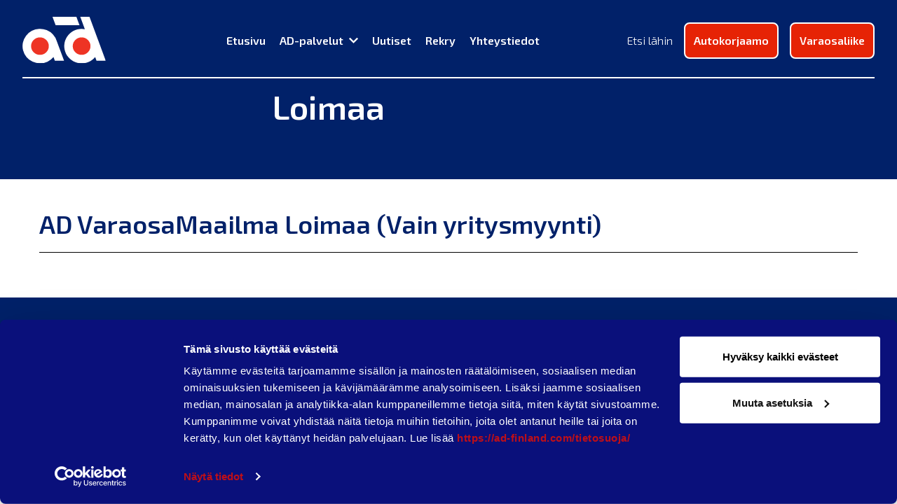

--- FILE ---
content_type: text/html; charset=UTF-8
request_url: https://ad-finland.com/varaosaliikket/loimaa/
body_size: 7270
content:
<!doctype html>
<html lang="fi">
<head>
	<meta charset="UTF-8">
	<meta name="viewport" content="width=device-width, initial-scale=1">
	<link rel="profile" href="http://gmpg.org/xfn/11">
	<script type="text/javascript" data-cookieconsent="ignore">
	window.dataLayer = window.dataLayer || [];

	function gtag() {
		dataLayer.push(arguments);
	}

	gtag("consent", "default", {
		ad_personalization: "denied",
		ad_storage: "denied",
		ad_user_data: "denied",
		analytics_storage: "denied",
		functionality_storage: "denied",
		personalization_storage: "denied",
		security_storage: "granted",
		wait_for_update: 500,
	});
	gtag("set", "ads_data_redaction", true);
	</script>
<script type="text/javascript"
		id="Cookiebot"
		src="https://consent.cookiebot.com/uc.js"
		data-implementation="wp"
		data-cbid="79f6d15e-b41e-46c8-9829-04f5f063acc4"
							data-blockingmode="auto"
	></script>
<meta name='robots' content='index, follow, max-image-preview:large, max-snippet:-1, max-video-preview:-1' />

	<!-- This site is optimized with the Yoast SEO plugin v25.8 - https://yoast.com/wordpress/plugins/seo/ -->
	<title>Autokorjaamo | Autohuolto | Loimaa - AD</title>
	<meta name="description" content="Autokorjaamo, autohuolto ja autovaraosat Loimaa. Löydät sivuiltamme helposti lähimmän palvelevan AD-toimipisteen ja ajankohtaiset tarjoukset, tervetuloa!" />
	<link rel="canonical" href="https://ad-finland.com/varaosaliikket/loimaa/" />
	<meta property="og:locale" content="fi_FI" />
	<meta property="og:type" content="article" />
	<meta property="og:title" content="Varaosaliikkeet | Auton varaosat | Loimaa | - AD-Finland" />
	<meta property="og:url" content="https://ad-finland.com/varaosaliikket/loimaa/" />
	<meta property="og:site_name" content="AD-Finland" />
	<meta name="twitter:card" content="summary_large_image" />
	<script type="application/ld+json" class="yoast-schema-graph">{"@context":"https://schema.org","@graph":[{"@type":"CollectionPage","@id":"https://ad-finland.com/varaosaliikket/loimaa/","url":"https://ad-finland.com/varaosaliikket/loimaa/","name":"Varaosaliikkeet | Auton varaosat | Loimaa | - AD-Finland","isPartOf":{"@id":"https://ad-finland.com/#website"},"breadcrumb":{"@id":"https://ad-finland.com/varaosaliikket/loimaa/#breadcrumb"},"inLanguage":"fi"},{"@type":"BreadcrumbList","@id":"https://ad-finland.com/varaosaliikket/loimaa/#breadcrumb","itemListElement":[{"@type":"ListItem","position":1,"name":"Home","item":"https://ad-finland.com/"},{"@type":"ListItem","position":2,"name":"Loimaa"}]},{"@type":"WebSite","@id":"https://ad-finland.com/#website","url":"https://ad-finland.com/","name":"AD-Finland","description":"","potentialAction":[{"@type":"SearchAction","target":{"@type":"EntryPoint","urlTemplate":"https://ad-finland.com/?s={search_term_string}"},"query-input":{"@type":"PropertyValueSpecification","valueRequired":true,"valueName":"search_term_string"}}],"inLanguage":"fi"}]}</script>
	<!-- / Yoast SEO plugin. -->


<style id='wp-img-auto-sizes-contain-inline-css' type='text/css'>
img:is([sizes=auto i],[sizes^="auto," i]){contain-intrinsic-size:3000px 1500px}
/*# sourceURL=wp-img-auto-sizes-contain-inline-css */
</style>
<style id='wp-block-library-inline-css' type='text/css'>
:root{--wp-block-synced-color:#7a00df;--wp-block-synced-color--rgb:122,0,223;--wp-bound-block-color:var(--wp-block-synced-color);--wp-editor-canvas-background:#ddd;--wp-admin-theme-color:#007cba;--wp-admin-theme-color--rgb:0,124,186;--wp-admin-theme-color-darker-10:#006ba1;--wp-admin-theme-color-darker-10--rgb:0,107,160.5;--wp-admin-theme-color-darker-20:#005a87;--wp-admin-theme-color-darker-20--rgb:0,90,135;--wp-admin-border-width-focus:2px}@media (min-resolution:192dpi){:root{--wp-admin-border-width-focus:1.5px}}.wp-element-button{cursor:pointer}:root .has-very-light-gray-background-color{background-color:#eee}:root .has-very-dark-gray-background-color{background-color:#313131}:root .has-very-light-gray-color{color:#eee}:root .has-very-dark-gray-color{color:#313131}:root .has-vivid-green-cyan-to-vivid-cyan-blue-gradient-background{background:linear-gradient(135deg,#00d084,#0693e3)}:root .has-purple-crush-gradient-background{background:linear-gradient(135deg,#34e2e4,#4721fb 50%,#ab1dfe)}:root .has-hazy-dawn-gradient-background{background:linear-gradient(135deg,#faaca8,#dad0ec)}:root .has-subdued-olive-gradient-background{background:linear-gradient(135deg,#fafae1,#67a671)}:root .has-atomic-cream-gradient-background{background:linear-gradient(135deg,#fdd79a,#004a59)}:root .has-nightshade-gradient-background{background:linear-gradient(135deg,#330968,#31cdcf)}:root .has-midnight-gradient-background{background:linear-gradient(135deg,#020381,#2874fc)}:root{--wp--preset--font-size--normal:16px;--wp--preset--font-size--huge:42px}.has-regular-font-size{font-size:1em}.has-larger-font-size{font-size:2.625em}.has-normal-font-size{font-size:var(--wp--preset--font-size--normal)}.has-huge-font-size{font-size:var(--wp--preset--font-size--huge)}.has-text-align-center{text-align:center}.has-text-align-left{text-align:left}.has-text-align-right{text-align:right}.has-fit-text{white-space:nowrap!important}#end-resizable-editor-section{display:none}.aligncenter{clear:both}.items-justified-left{justify-content:flex-start}.items-justified-center{justify-content:center}.items-justified-right{justify-content:flex-end}.items-justified-space-between{justify-content:space-between}.screen-reader-text{border:0;clip-path:inset(50%);height:1px;margin:-1px;overflow:hidden;padding:0;position:absolute;width:1px;word-wrap:normal!important}.screen-reader-text:focus{background-color:#ddd;clip-path:none;color:#444;display:block;font-size:1em;height:auto;left:5px;line-height:normal;padding:15px 23px 14px;text-decoration:none;top:5px;width:auto;z-index:100000}html :where(.has-border-color){border-style:solid}html :where([style*=border-top-color]){border-top-style:solid}html :where([style*=border-right-color]){border-right-style:solid}html :where([style*=border-bottom-color]){border-bottom-style:solid}html :where([style*=border-left-color]){border-left-style:solid}html :where([style*=border-width]){border-style:solid}html :where([style*=border-top-width]){border-top-style:solid}html :where([style*=border-right-width]){border-right-style:solid}html :where([style*=border-bottom-width]){border-bottom-style:solid}html :where([style*=border-left-width]){border-left-style:solid}html :where(img[class*=wp-image-]){height:auto;max-width:100%}:where(figure){margin:0 0 1em}html :where(.is-position-sticky){--wp-admin--admin-bar--position-offset:var(--wp-admin--admin-bar--height,0px)}@media screen and (max-width:600px){html :where(.is-position-sticky){--wp-admin--admin-bar--position-offset:0px}}

/*# sourceURL=wp-block-library-inline-css */
</style><style id='global-styles-inline-css' type='text/css'>
:root{--wp--preset--aspect-ratio--square: 1;--wp--preset--aspect-ratio--4-3: 4/3;--wp--preset--aspect-ratio--3-4: 3/4;--wp--preset--aspect-ratio--3-2: 3/2;--wp--preset--aspect-ratio--2-3: 2/3;--wp--preset--aspect-ratio--16-9: 16/9;--wp--preset--aspect-ratio--9-16: 9/16;--wp--preset--color--black: #000000;--wp--preset--color--cyan-bluish-gray: #abb8c3;--wp--preset--color--white: #ffffff;--wp--preset--color--pale-pink: #f78da7;--wp--preset--color--vivid-red: #cf2e2e;--wp--preset--color--luminous-vivid-orange: #ff6900;--wp--preset--color--luminous-vivid-amber: #fcb900;--wp--preset--color--light-green-cyan: #7bdcb5;--wp--preset--color--vivid-green-cyan: #00d084;--wp--preset--color--pale-cyan-blue: #8ed1fc;--wp--preset--color--vivid-cyan-blue: #0693e3;--wp--preset--color--vivid-purple: #9b51e0;--wp--preset--gradient--vivid-cyan-blue-to-vivid-purple: linear-gradient(135deg,rgb(6,147,227) 0%,rgb(155,81,224) 100%);--wp--preset--gradient--light-green-cyan-to-vivid-green-cyan: linear-gradient(135deg,rgb(122,220,180) 0%,rgb(0,208,130) 100%);--wp--preset--gradient--luminous-vivid-amber-to-luminous-vivid-orange: linear-gradient(135deg,rgb(252,185,0) 0%,rgb(255,105,0) 100%);--wp--preset--gradient--luminous-vivid-orange-to-vivid-red: linear-gradient(135deg,rgb(255,105,0) 0%,rgb(207,46,46) 100%);--wp--preset--gradient--very-light-gray-to-cyan-bluish-gray: linear-gradient(135deg,rgb(238,238,238) 0%,rgb(169,184,195) 100%);--wp--preset--gradient--cool-to-warm-spectrum: linear-gradient(135deg,rgb(74,234,220) 0%,rgb(151,120,209) 20%,rgb(207,42,186) 40%,rgb(238,44,130) 60%,rgb(251,105,98) 80%,rgb(254,248,76) 100%);--wp--preset--gradient--blush-light-purple: linear-gradient(135deg,rgb(255,206,236) 0%,rgb(152,150,240) 100%);--wp--preset--gradient--blush-bordeaux: linear-gradient(135deg,rgb(254,205,165) 0%,rgb(254,45,45) 50%,rgb(107,0,62) 100%);--wp--preset--gradient--luminous-dusk: linear-gradient(135deg,rgb(255,203,112) 0%,rgb(199,81,192) 50%,rgb(65,88,208) 100%);--wp--preset--gradient--pale-ocean: linear-gradient(135deg,rgb(255,245,203) 0%,rgb(182,227,212) 50%,rgb(51,167,181) 100%);--wp--preset--gradient--electric-grass: linear-gradient(135deg,rgb(202,248,128) 0%,rgb(113,206,126) 100%);--wp--preset--gradient--midnight: linear-gradient(135deg,rgb(2,3,129) 0%,rgb(40,116,252) 100%);--wp--preset--font-size--small: 13px;--wp--preset--font-size--medium: 20px;--wp--preset--font-size--large: 36px;--wp--preset--font-size--x-large: 42px;--wp--preset--spacing--20: 0.44rem;--wp--preset--spacing--30: 0.67rem;--wp--preset--spacing--40: 1rem;--wp--preset--spacing--50: 1.5rem;--wp--preset--spacing--60: 2.25rem;--wp--preset--spacing--70: 3.38rem;--wp--preset--spacing--80: 5.06rem;--wp--preset--shadow--natural: 6px 6px 9px rgba(0, 0, 0, 0.2);--wp--preset--shadow--deep: 12px 12px 50px rgba(0, 0, 0, 0.4);--wp--preset--shadow--sharp: 6px 6px 0px rgba(0, 0, 0, 0.2);--wp--preset--shadow--outlined: 6px 6px 0px -3px rgb(255, 255, 255), 6px 6px rgb(0, 0, 0);--wp--preset--shadow--crisp: 6px 6px 0px rgb(0, 0, 0);}:where(.is-layout-flex){gap: 0.5em;}:where(.is-layout-grid){gap: 0.5em;}body .is-layout-flex{display: flex;}.is-layout-flex{flex-wrap: wrap;align-items: center;}.is-layout-flex > :is(*, div){margin: 0;}body .is-layout-grid{display: grid;}.is-layout-grid > :is(*, div){margin: 0;}:where(.wp-block-columns.is-layout-flex){gap: 2em;}:where(.wp-block-columns.is-layout-grid){gap: 2em;}:where(.wp-block-post-template.is-layout-flex){gap: 1.25em;}:where(.wp-block-post-template.is-layout-grid){gap: 1.25em;}.has-black-color{color: var(--wp--preset--color--black) !important;}.has-cyan-bluish-gray-color{color: var(--wp--preset--color--cyan-bluish-gray) !important;}.has-white-color{color: var(--wp--preset--color--white) !important;}.has-pale-pink-color{color: var(--wp--preset--color--pale-pink) !important;}.has-vivid-red-color{color: var(--wp--preset--color--vivid-red) !important;}.has-luminous-vivid-orange-color{color: var(--wp--preset--color--luminous-vivid-orange) !important;}.has-luminous-vivid-amber-color{color: var(--wp--preset--color--luminous-vivid-amber) !important;}.has-light-green-cyan-color{color: var(--wp--preset--color--light-green-cyan) !important;}.has-vivid-green-cyan-color{color: var(--wp--preset--color--vivid-green-cyan) !important;}.has-pale-cyan-blue-color{color: var(--wp--preset--color--pale-cyan-blue) !important;}.has-vivid-cyan-blue-color{color: var(--wp--preset--color--vivid-cyan-blue) !important;}.has-vivid-purple-color{color: var(--wp--preset--color--vivid-purple) !important;}.has-black-background-color{background-color: var(--wp--preset--color--black) !important;}.has-cyan-bluish-gray-background-color{background-color: var(--wp--preset--color--cyan-bluish-gray) !important;}.has-white-background-color{background-color: var(--wp--preset--color--white) !important;}.has-pale-pink-background-color{background-color: var(--wp--preset--color--pale-pink) !important;}.has-vivid-red-background-color{background-color: var(--wp--preset--color--vivid-red) !important;}.has-luminous-vivid-orange-background-color{background-color: var(--wp--preset--color--luminous-vivid-orange) !important;}.has-luminous-vivid-amber-background-color{background-color: var(--wp--preset--color--luminous-vivid-amber) !important;}.has-light-green-cyan-background-color{background-color: var(--wp--preset--color--light-green-cyan) !important;}.has-vivid-green-cyan-background-color{background-color: var(--wp--preset--color--vivid-green-cyan) !important;}.has-pale-cyan-blue-background-color{background-color: var(--wp--preset--color--pale-cyan-blue) !important;}.has-vivid-cyan-blue-background-color{background-color: var(--wp--preset--color--vivid-cyan-blue) !important;}.has-vivid-purple-background-color{background-color: var(--wp--preset--color--vivid-purple) !important;}.has-black-border-color{border-color: var(--wp--preset--color--black) !important;}.has-cyan-bluish-gray-border-color{border-color: var(--wp--preset--color--cyan-bluish-gray) !important;}.has-white-border-color{border-color: var(--wp--preset--color--white) !important;}.has-pale-pink-border-color{border-color: var(--wp--preset--color--pale-pink) !important;}.has-vivid-red-border-color{border-color: var(--wp--preset--color--vivid-red) !important;}.has-luminous-vivid-orange-border-color{border-color: var(--wp--preset--color--luminous-vivid-orange) !important;}.has-luminous-vivid-amber-border-color{border-color: var(--wp--preset--color--luminous-vivid-amber) !important;}.has-light-green-cyan-border-color{border-color: var(--wp--preset--color--light-green-cyan) !important;}.has-vivid-green-cyan-border-color{border-color: var(--wp--preset--color--vivid-green-cyan) !important;}.has-pale-cyan-blue-border-color{border-color: var(--wp--preset--color--pale-cyan-blue) !important;}.has-vivid-cyan-blue-border-color{border-color: var(--wp--preset--color--vivid-cyan-blue) !important;}.has-vivid-purple-border-color{border-color: var(--wp--preset--color--vivid-purple) !important;}.has-vivid-cyan-blue-to-vivid-purple-gradient-background{background: var(--wp--preset--gradient--vivid-cyan-blue-to-vivid-purple) !important;}.has-light-green-cyan-to-vivid-green-cyan-gradient-background{background: var(--wp--preset--gradient--light-green-cyan-to-vivid-green-cyan) !important;}.has-luminous-vivid-amber-to-luminous-vivid-orange-gradient-background{background: var(--wp--preset--gradient--luminous-vivid-amber-to-luminous-vivid-orange) !important;}.has-luminous-vivid-orange-to-vivid-red-gradient-background{background: var(--wp--preset--gradient--luminous-vivid-orange-to-vivid-red) !important;}.has-very-light-gray-to-cyan-bluish-gray-gradient-background{background: var(--wp--preset--gradient--very-light-gray-to-cyan-bluish-gray) !important;}.has-cool-to-warm-spectrum-gradient-background{background: var(--wp--preset--gradient--cool-to-warm-spectrum) !important;}.has-blush-light-purple-gradient-background{background: var(--wp--preset--gradient--blush-light-purple) !important;}.has-blush-bordeaux-gradient-background{background: var(--wp--preset--gradient--blush-bordeaux) !important;}.has-luminous-dusk-gradient-background{background: var(--wp--preset--gradient--luminous-dusk) !important;}.has-pale-ocean-gradient-background{background: var(--wp--preset--gradient--pale-ocean) !important;}.has-electric-grass-gradient-background{background: var(--wp--preset--gradient--electric-grass) !important;}.has-midnight-gradient-background{background: var(--wp--preset--gradient--midnight) !important;}.has-small-font-size{font-size: var(--wp--preset--font-size--small) !important;}.has-medium-font-size{font-size: var(--wp--preset--font-size--medium) !important;}.has-large-font-size{font-size: var(--wp--preset--font-size--large) !important;}.has-x-large-font-size{font-size: var(--wp--preset--font-size--x-large) !important;}
/*# sourceURL=global-styles-inline-css */
</style>

<style id='classic-theme-styles-inline-css' type='text/css'>
/*! This file is auto-generated */
.wp-block-button__link{color:#fff;background-color:#32373c;border-radius:9999px;box-shadow:none;text-decoration:none;padding:calc(.667em + 2px) calc(1.333em + 2px);font-size:1.125em}.wp-block-file__button{background:#32373c;color:#fff;text-decoration:none}
/*# sourceURL=/wp-includes/css/classic-themes.min.css */
</style>
<link rel='stylesheet' id='layout-css' href='https://ad-finland.com/wp-content/themes/adfinland/dist/bundle.css?id=ab42b2f6e887a92057e0a87b4dfe3837' type='text/css' media='all' />
<link rel='stylesheet' id='relevanssi-live-search-css' href='https://ad-finland.com/wp-content/plugins/relevanssi-live-ajax-search/assets/styles/style.css?ver=2.5' type='text/css' media='all' />
<script type="text/javascript" src="https://ad-finland.com/wp-includes/js/jquery/jquery.min.js?ver=3.7.1" id="jquery-core-js"></script>
<script type="text/javascript" src="https://ad-finland.com/wp-includes/js/jquery/jquery-migrate.min.js?ver=3.4.1" id="jquery-migrate-js"></script>
<link rel="https://api.w.org/" href="https://ad-finland.com/wp-json/" /><link rel="alternate" title="JSON" type="application/json" href="https://ad-finland.com/wp-json/wp/v2/store_area/43" /><link rel="icon" href="https://ad-finland.com/wp-content/uploads/2023/03/cropped-ad-autokorjaamo-logo-1-removebg-preview-32x32.png" sizes="32x32" />
<link rel="icon" href="https://ad-finland.com/wp-content/uploads/2023/03/cropped-ad-autokorjaamo-logo-1-removebg-preview-192x192.png" sizes="192x192" />
<link rel="apple-touch-icon" href="https://ad-finland.com/wp-content/uploads/2023/03/cropped-ad-autokorjaamo-logo-1-removebg-preview-180x180.png" />
<meta name="msapplication-TileImage" content="https://ad-finland.com/wp-content/uploads/2023/03/cropped-ad-autokorjaamo-logo-1-removebg-preview-270x270.png" />
	<meta name="google-site-verification" content="16PhVOIZEPlLHpTMZdQBmO3J2BGMtEqK_vTRXlgqm_k" />
	
    <!-- Google tag (gtag.js) -->
    <script async src="https://www.googletagmanager.com/gtag/js?id=G-FEMY6Z5W1J"></script>
    <script>
      window.dataLayer = window.dataLayer || [];
      function gtag(){dataLayer.push(arguments);}
      gtag('js', new Date());
    
      gtag('config', 'G-FEMY6Z5W1J');
    </script>
  
  <script>
    window.dataLayer = window.dataLayer || [];
    function gtag(){dataLayer.push(arguments);}
    gtag('js', new Date());

    gtag('config', 'UA-60464923-2');
  </script>
</head>

<body class="archive tax-store_area term-loimaa term-43 wp-embed-responsive wp-theme-adfinland">

	<div id="page" class="site">
		<a class="skip-link screen-reader-text" href="#primary">Hyppää sisältöön</a>

    <header id="masthead" class="relative site-header bg-primary-500 lg:bg-transparent md:absolute top-0 left-0 right-0 z-50 flex flex-wrap sm:grid sm:grid-cols-sm md:grid-cols-md lg:grid-cols-lg xl:grid-cols-xl sm:gap-x-4 md:gap-x-8 py-2 sm:py-4 lg:h-32">

			<div class="order-1 col-span-1 md:col-span-3 xl:col-span-3 col-start-2 site-branding pl-4 md:px-6 lg:px-8">
        <a href="https://ad-finland.com/" rel="home">
          <img src="https://ad-finland.com/wp-content/themes/adfinland/assets/svg/logo.svg" class="h-12 md:h-full py-2" alt="AD-Finland">
				</a>
			</div><!-- .site-branding -->

			<div class="absolute top-0 right-0 bottom-0 order-4 flex lg:hidden col-span-2 m-4">
				<button class=" h-8 sm:h-12 menu-toggle flex items-center text-white px-2 sm:px-3 py-2 hover:bg-primary-300 border-2 rounded-lg">
					<svg class="fill-white h-5 w-5" viewBox="0 0 20 20" xmlns="http://www.w3.org/2000/svg"><title>Menu</title><path d="M0 3h20v2H0V3zm0 6h20v2H0V9zm0 6h20v2H0v-2z"/></svg>
				</button>
			</div><!-- menu-toggle -->

			<nav class="order-5 lg:order-2 w-full lg:flex hidden items-center justify-between flex-wrap col-span-4 col-start-1 px-6 lg:col-span-5 xl:col-span-6" id="main-navigation" role="navigation">
				<ul id="menu-paavalikko" class="menu"><li id="menu-item-891" class="menu-item menu-item-type-custom menu-item-object-custom menu-item-home menu-item-891"><a href="https://ad-finland.com/">Etusivu</a></li>
<li id="menu-item-981" class="menu-item menu-item-type-post_type menu-item-object-page menu-item-has-children menu-item-981"><a href="https://ad-finland.com/ad-palvelut/">AD-palvelut</a>
<ul class="sub-menu">
	<li id="menu-item-2353" class="menu-item menu-item-type-post_type menu-item-object-page menu-item-2353"><a href="https://ad-finland.com/ad-palvelut/ad-lasku/">AD-Lasku</a></li>
	<li id="menu-item-1983" class="menu-item menu-item-type-post_type menu-item-object-page menu-item-1983"><a href="https://ad-finland.com/ad-palvelut/ad-tili/">AD-Tili</a></li>
	<li id="menu-item-1166" class="menu-item menu-item-type-post_type menu-item-object-page menu-item-1166"><a href="https://ad-finland.com/ad-palvelut/ad-lisaturva/">AD-Lisäturva</a></li>
	<li id="menu-item-1168" class="menu-item menu-item-type-post_type menu-item-object-page menu-item-1168"><a href="https://ad-finland.com/ad-palvelut/ad-ajoturva/">AD-Ajoturva</a></li>
	<li id="menu-item-1167" class="menu-item menu-item-type-post_type menu-item-object-page menu-item-1167"><a href="https://ad-finland.com/ad-palvelut/ad-hinauspalvelu/">AD-hinauspalvelu</a></li>
	<li id="menu-item-1165" class="menu-item menu-item-type-post_type menu-item-object-page menu-item-1165"><a href="https://ad-finland.com/ad-palvelut/ad-sijaisauto/">Sijaisauto</a></li>
</ul>
</li>
<li id="menu-item-916" class="menu-item menu-item-type-post_type menu-item-object-page current_page_parent menu-item-916"><a href="https://ad-finland.com/uutiset/">Uutiset</a></li>
<li id="menu-item-2270" class="menu-item menu-item-type-post_type menu-item-object-page menu-item-2270"><a href="https://ad-finland.com/rekry/">Rekry</a></li>
<li id="menu-item-913" class="menu-item menu-item-type-post_type menu-item-object-page menu-item-913"><a href="https://ad-finland.com/palaute/">Yhteystiedot</a></li>
</ul>			</nav>
      <nav class="order-2 col-span-3 md:order-3 md:col-span-6 xl:col-span-5 md:px-6 lg:px-8 md:flex ml-2 my-auto items-center ">
        <span class="text-white hidden md:inline-block ml-auto">Etsi lähin</span>
        <a href="/autokorjaamo" class="text-sm p-1 sm:text-base sm:mx-4 sm:p-2 md:p-3 inline-block bg-accent-500 text-white border-2 border-white rounded-lg font-bold">Autokorjaamo</a>
        <a href="/varaosaliike" class="text-sm p-1 sm:text-base sm:p-2  md:p-3 inline-block bg-accent-500 text-white border-2 border-white rounded-lg font-bold">Varaosaliike</a>
      </nav>
      <div class="order-5 hidden lg:block line col-span-full  md:mx-6 lg:mx-8 border-t-2 border-white mt-auto"></div>
		</header><!-- #masthead -->

	<div id="primary" class="content-area">
		<main id="main" class="site-main" role="main">

			
      <header class="page-header block-starterhero bg-primary-500 text-white grid grid-cols-sm sm:grid-cols-sm md:grid-cols-md lg:grid-cols-lg xl:grid-cols-xl gap-x-4 md:gap-x-8 relative  pt-8 md:pt-16 lg:pt-32 pb-0">
        <div class="col-start-2 col-span-4 md:col-span-6 md:col-start-5 pb-16">
	        <h1 class="page-title">Loimaa</h1>          
        </div>
      </header><!-- .page-header -->

      <div id="shop-list" class="container py-8">

				<header class="page-header">

				</header><!-- .page-header -->

				

<article id="post-1603" class="py-3 border-b">

	<header class="entry-header">
		<h2 class="entry-title mb-2"><a href="https://ad-finland.com/varaosaliike/varaosamaailma-loimaa-vain-yritysmyynti_5598/" rel="bookmark">AD VaraosaMaailma Loimaa (Vain yritysmyynti)</a></h2>			</header><!-- .entry-header -->

	
</article><!-- #post-## -->
<div class="pagination-wrap"></div>
		</main><!-- #main -->
	</div><!-- #primary -->


	</div><!-- #content -->

<footer id="masthead" class="site-header bg-primary-500 text-white grid grid-cols-sm sm:grid-cols-sm md:grid-cols-md lg:grid-cols-lg xl:grid-cols-xl gap-x-4 md:gap-x-8 py-8">

  <div class="col-start-3 col-span-2 md:col-start-2 md:col-span-3 lg:col-start-2 lg:col-span-2 site-branding px-8">
    <a href="https://ad-finland.com/" rel="home">
      <img src="https://ad-finland.com/wp-content/themes/adfinland/assets/svg/logo.svg" class="h-20 md:h-16 mx-auto mb-4" alt="AD-Finland">
    </a>
  </div><!-- .site-branding -->

  <nav class="md:flex flex-col items-start text-center md:text-left mb-4 justify-between flex-wrap col-start-2 col-span-4 md:col-span-6" id="footer-navigation" role="navigation">
		<ul id="menu-footer" class="menu"><li id="menu-item-1880" class="menu-item menu-item-type-post_type menu-item-object-page menu-item-1880"><a href="https://ad-finland.com/ad-palvelut/">AD-palvelut</a></li>
<li id="menu-item-1881" class="menu-item menu-item-type-post_type menu-item-object-page menu-item-1881"><a href="https://ad-finland.com/palaute/">Palaute ja yhteystiedot</a></li>
<li id="menu-item-1882" class="menu-item menu-item-type-post_type menu-item-object-page menu-item-1882"><a href="https://ad-finland.com/toimitusehdot/">Toimitusehdot</a></li>
<li id="menu-item-1879" class="menu-item menu-item-type-post_type menu-item-object-page current_page_parent menu-item-1879"><a href="https://ad-finland.com/uutiset/">Uutiset</a></li>
</ul>		<ul id="menu-footer-extra" class="text-sm menu menumin font-regular"><li id="menu-item-1884" class="menu-item menu-item-type-custom menu-item-object-custom menu-item-1884"><a href="http://www.ad-europe.com/fi">AD International</a></li>
<li><a href="javascript: Cookiebot.renew()" class="cookiebot">Evästeasetukset</a></li></ul>
  </nav>
  <p class="col-span-4 md:col-span-12 col-start-2 text-right">© 2026 AD-Finland</p>
</footer><!-- #footer -->

</div><!-- #page -->

<script type="speculationrules">
{"prefetch":[{"source":"document","where":{"and":[{"href_matches":"/*"},{"not":{"href_matches":["/wp-*.php","/wp-admin/*","/wp-content/uploads/*","/wp-content/*","/wp-content/plugins/*","/wp-content/themes/adfinland/*","/*\\?(.+)"]}},{"not":{"selector_matches":"a[rel~=\"nofollow\"]"}},{"not":{"selector_matches":".no-prefetch, .no-prefetch a"}}]},"eagerness":"conservative"}]}
</script>
<script type="text/javascript">
/* <![CDATA[ */
	var relevanssi_rt_regex = /(&|\?)_(rt|rt_nonce)=(\w+)/g
	var newUrl = window.location.search.replace(relevanssi_rt_regex, '')
	history.replaceState(null, null, window.location.pathname + newUrl + window.location.hash)
/* ]]> */
</script>
		<style type="text/css">
			.relevanssi-live-search-results {
				opacity: 0;
				transition: opacity .25s ease-in-out;
				-moz-transition: opacity .25s ease-in-out;
				-webkit-transition: opacity .25s ease-in-out;
				height: 0;
				overflow: hidden;
				z-index: 9999995; /* Exceed SearchWP Modal Search Form overlay. */
				position: absolute;
				display: none;
			}

			.relevanssi-live-search-results-showing {
				display: block;
				opacity: 1;
				height: auto;
				overflow: auto;
			}

			.relevanssi-live-search-no-results, .relevanssi-live-search-didyoumean {
				padding: 0 1em;
			}
		</style>
		<script type="text/javascript" id="scripts-js-extra">
/* <![CDATA[ */
var froggy_ajax = {"ajax_url":"https://ad-finland.com/wp-admin/admin-ajax.php","nonce":"d57cacb2e9"};
//# sourceURL=scripts-js-extra
/* ]]> */
</script>
<script type="text/javascript" src="https://ad-finland.com/wp-content/themes/adfinland/dist/bundle.js?id=3796fcb09329c54a6b8e57165f152c55" id="scripts-js"></script>
<script type="text/javascript" src="https://ad-finland.com/wp-content/themes/adfinland/dist/shop.js" id="shops-js"></script>
<script type="text/javascript" id="relevanssi-live-search-client-js-extra">
/* <![CDATA[ */
var relevanssi_live_search_params = [];
relevanssi_live_search_params = {"ajaxurl":"https:\/\/ad-finland.com\/wp-admin\/admin-ajax.php","config":{"default":{"input":{"delay":300,"min_chars":3},"results":{"position":"bottom","width":"auto","offset":{"x":0,"y":5},"static_offset":true}}},"msg_no_config_found":"Kelvollisia Relevanssi Live Searchin asetuksia ei l\u00f6ytynyt!","msg_loading_results":"Ladataan hakutuloksia.","messages_template":"<div class=\"live-ajax-messages\">\n\t<div id=\"relevanssi-live-ajax-search-spinner\"><\/div>\n<\/div>\n"};;
//# sourceURL=relevanssi-live-search-client-js-extra
/* ]]> */
</script>
<script type="text/javascript" src="https://ad-finland.com/wp-content/plugins/relevanssi-live-ajax-search/assets/javascript/dist/script.min.js?ver=2.5" id="relevanssi-live-search-client-js"></script>


</body>
</html>


--- FILE ---
content_type: text/css
request_url: https://ad-finland.com/wp-content/themes/adfinland/dist/bundle.css?id=ab42b2f6e887a92057e0a87b4dfe3837
body_size: 7615
content:
@import url(https://fonts.googleapis.com/css2?family=Exo+2:ital,wght@0,300;0,400;0,600;1,300;1,400&display=swap);
@import url(https://fonts.googleapis.com/css2?family=Material+Symbols+Rounded:opsz,wght,FILL,GRAD@20..48,100..700,0..1,-50..200);
/*! tailwindcss v3.1.4 | MIT License | https://tailwindcss.com*/*,:after,:before{border:0 solid;box-sizing:border-box}:after,:before{--tw-content:""}html{-webkit-text-size-adjust:100%;font-family:ui-sans-serif,system-ui,-apple-system,BlinkMacSystemFont,Segoe UI,Roboto,Helvetica Neue,Arial,Noto Sans,sans-serif,Apple Color Emoji,Segoe UI Emoji,Segoe UI Symbol,Noto Color Emoji;line-height:1.5;-moz-tab-size:4;-o-tab-size:4;tab-size:4}body{line-height:inherit;margin:0}hr{border-top-width:1px;color:inherit;height:0}abbr:where([title]){-webkit-text-decoration:underline dotted;text-decoration:underline dotted}h1,h2,h3,h4,h5,h6{font-size:inherit;font-weight:inherit}a{color:inherit;text-decoration:inherit}b,strong{font-weight:bolder}code,kbd,pre,samp{font-family:ui-monospace,SFMono-Regular,Menlo,Monaco,Consolas,Liberation Mono,Courier New,monospace;font-size:1em}small{font-size:80%}sub,sup{font-size:75%;line-height:0;position:relative;vertical-align:baseline}sub{bottom:-.25em}sup{top:-.5em}table{border-collapse:collapse;border-color:inherit;text-indent:0}button,input,optgroup,select,textarea{color:inherit;font-family:inherit;font-size:100%;font-weight:inherit;line-height:inherit;margin:0;padding:0}button,select{text-transform:none}[type=button],[type=reset],[type=submit],button{-webkit-appearance:button;background-color:transparent;background-image:none}:-moz-focusring{outline:auto}:-moz-ui-invalid{box-shadow:none}progress{vertical-align:baseline}::-webkit-inner-spin-button,::-webkit-outer-spin-button{height:auto}[type=search]{-webkit-appearance:textfield;outline-offset:-2px}::-webkit-search-decoration{-webkit-appearance:none}::-webkit-file-upload-button{-webkit-appearance:button;font:inherit}summary{display:list-item}blockquote,dd,dl,figure,h1,h2,h3,h4,h5,h6,hr,p,pre{margin:0}fieldset{margin:0}fieldset,legend{padding:0}menu,ol,ul{list-style:none;margin:0;padding:0}textarea{resize:vertical}input::-moz-placeholder,textarea::-moz-placeholder{color:#9ca3af;opacity:1}input::placeholder,textarea::placeholder{color:#9ca3af;opacity:1}[role=button],button{cursor:pointer}:disabled{cursor:default}audio,canvas,embed,iframe,img,object,svg,video{display:block;vertical-align:middle}img,video{height:auto;max-width:100%}[multiple],[type=date],[type=datetime-local],[type=email],[type=month],[type=number],[type=password],[type=search],[type=tel],[type=text],[type=time],[type=url],[type=week],select,textarea{--tw-shadow:0 0 #0000;-webkit-appearance:none;-moz-appearance:none;appearance:none;background-color:#fff;border-color:grey;border-radius:0;border-width:1px;font-size:1rem;line-height:1.5rem;padding:.5rem .75rem}[multiple]:focus,[type=date]:focus,[type=datetime-local]:focus,[type=email]:focus,[type=month]:focus,[type=number]:focus,[type=password]:focus,[type=search]:focus,[type=tel]:focus,[type=text]:focus,[type=time]:focus,[type=url]:focus,[type=week]:focus,select:focus,textarea:focus{--tw-ring-inset:var(--tw-empty,/*!*/ /*!*/);--tw-ring-offset-width:0px;--tw-ring-offset-color:#fff;--tw-ring-color:#2563eb;--tw-ring-offset-shadow:var(--tw-ring-inset) 0 0 0 var(--tw-ring-offset-width) var(--tw-ring-offset-color);--tw-ring-shadow:var(--tw-ring-inset) 0 0 0 calc(1px + var(--tw-ring-offset-width)) var(--tw-ring-color);border-color:#2563eb;box-shadow:var(--tw-ring-offset-shadow),var(--tw-ring-shadow),var(--tw-shadow);outline:2px solid transparent;outline-offset:2px}input::-moz-placeholder,textarea::-moz-placeholder{color:grey;opacity:1}input::placeholder,textarea::placeholder{color:grey;opacity:1}::-webkit-datetime-edit-fields-wrapper{padding:0}::-webkit-date-and-time-value{min-height:1.5em}::-webkit-datetime-edit,::-webkit-datetime-edit-day-field,::-webkit-datetime-edit-hour-field,::-webkit-datetime-edit-meridiem-field,::-webkit-datetime-edit-millisecond-field,::-webkit-datetime-edit-minute-field,::-webkit-datetime-edit-month-field,::-webkit-datetime-edit-second-field,::-webkit-datetime-edit-year-field{padding-bottom:0;padding-top:0}select{background-image:url("data:image/svg+xml;charset=utf-8,%3Csvg xmlns='http://www.w3.org/2000/svg' fill='none' viewBox='0 0 20 20'%3E%3Cpath stroke='gray' stroke-linecap='round' stroke-linejoin='round' stroke-width='1.5' d='m6 8 4 4 4-4'/%3E%3C/svg%3E");background-position:right .5rem center;background-repeat:no-repeat;background-size:1.5em 1.5em;padding-right:2.5rem;print-color-adjust:exact}[multiple]{background-image:none;background-position:0 0;background-repeat:unset;background-size:initial;padding-right:.75rem;print-color-adjust:unset}[type=checkbox],[type=radio]{--tw-shadow:0 0 #0000;-webkit-appearance:none;-moz-appearance:none;appearance:none;background-color:#fff;background-origin:border-box;border-color:grey;border-width:1px;color:#2563eb;display:inline-block;flex-shrink:0;height:1rem;padding:0;print-color-adjust:exact;-webkit-user-select:none;-moz-user-select:none;user-select:none;vertical-align:middle;width:1rem}[type=checkbox]{border-radius:0}[type=radio]{border-radius:100%}[type=checkbox]:focus,[type=radio]:focus{--tw-ring-inset:var(--tw-empty,/*!*/ /*!*/);--tw-ring-offset-width:2px;--tw-ring-offset-color:#fff;--tw-ring-color:#2563eb;--tw-ring-offset-shadow:var(--tw-ring-inset) 0 0 0 var(--tw-ring-offset-width) var(--tw-ring-offset-color);--tw-ring-shadow:var(--tw-ring-inset) 0 0 0 calc(2px + var(--tw-ring-offset-width)) var(--tw-ring-color);box-shadow:var(--tw-ring-offset-shadow),var(--tw-ring-shadow),var(--tw-shadow);outline:2px solid transparent;outline-offset:2px}[type=checkbox]:checked,[type=radio]:checked{background-color:currentColor;background-position:50%;background-repeat:no-repeat;background-size:100% 100%;border-color:transparent}[type=checkbox]:checked{background-image:url("data:image/svg+xml;charset=utf-8,%3Csvg viewBox='0 0 16 16' fill='%23fff' xmlns='http://www.w3.org/2000/svg'%3E%3Cpath d='M12.207 4.793a1 1 0 0 1 0 1.414l-5 5a1 1 0 0 1-1.414 0l-2-2a1 1 0 0 1 1.414-1.414L6.5 9.086l4.293-4.293a1 1 0 0 1 1.414 0z'/%3E%3C/svg%3E")}[type=radio]:checked{background-image:url("data:image/svg+xml;charset=utf-8,%3Csvg viewBox='0 0 16 16' fill='%23fff' xmlns='http://www.w3.org/2000/svg'%3E%3Ccircle cx='8' cy='8' r='3'/%3E%3C/svg%3E")}[type=checkbox]:checked:focus,[type=checkbox]:checked:hover,[type=radio]:checked:focus,[type=radio]:checked:hover{background-color:currentColor;border-color:transparent}[type=checkbox]:indeterminate{background-color:currentColor;background-image:url("data:image/svg+xml;charset=utf-8,%3Csvg xmlns='http://www.w3.org/2000/svg' fill='none' viewBox='0 0 16 16'%3E%3Cpath stroke='%23fff' stroke-linecap='round' stroke-linejoin='round' stroke-width='2' d='M4 8h8'/%3E%3C/svg%3E");background-position:50%;background-repeat:no-repeat;background-size:100% 100%;border-color:transparent}[type=checkbox]:indeterminate:focus,[type=checkbox]:indeterminate:hover{background-color:currentColor;border-color:transparent}[type=file]{background:unset;border-color:inherit;border-radius:0;border-width:0;font-size:unset;line-height:inherit;padding:0}[type=file]:focus{outline:1px solid ButtonText;outline:1px auto -webkit-focus-ring-color}*,:after,:before{--tw-border-spacing-x:0;--tw-border-spacing-y:0;--tw-translate-x:0;--tw-translate-y:0;--tw-rotate:0;--tw-skew-x:0;--tw-skew-y:0;--tw-scale-x:1;--tw-scale-y:1;--tw-pan-x: ;--tw-pan-y: ;--tw-pinch-zoom: ;--tw-scroll-snap-strictness:proximity;--tw-ordinal: ;--tw-slashed-zero: ;--tw-numeric-figure: ;--tw-numeric-spacing: ;--tw-numeric-fraction: ;--tw-ring-inset: ;--tw-ring-offset-width:0px;--tw-ring-offset-color:#fff;--tw-ring-color:rgba(59,130,246,.5);--tw-ring-offset-shadow:0 0 #0000;--tw-ring-shadow:0 0 #0000;--tw-shadow:0 0 #0000;--tw-shadow-colored:0 0 #0000;--tw-blur: ;--tw-brightness: ;--tw-contrast: ;--tw-grayscale: ;--tw-hue-rotate: ;--tw-invert: ;--tw-saturate: ;--tw-sepia: ;--tw-drop-shadow: ;--tw-backdrop-blur: ;--tw-backdrop-brightness: ;--tw-backdrop-contrast: ;--tw-backdrop-grayscale: ;--tw-backdrop-hue-rotate: ;--tw-backdrop-invert: ;--tw-backdrop-opacity: ;--tw-backdrop-saturate: ;--tw-backdrop-sepia: }::-webkit-backdrop{--tw-border-spacing-x:0;--tw-border-spacing-y:0;--tw-translate-x:0;--tw-translate-y:0;--tw-rotate:0;--tw-skew-x:0;--tw-skew-y:0;--tw-scale-x:1;--tw-scale-y:1;--tw-pan-x: ;--tw-pan-y: ;--tw-pinch-zoom: ;--tw-scroll-snap-strictness:proximity;--tw-ordinal: ;--tw-slashed-zero: ;--tw-numeric-figure: ;--tw-numeric-spacing: ;--tw-numeric-fraction: ;--tw-ring-inset: ;--tw-ring-offset-width:0px;--tw-ring-offset-color:#fff;--tw-ring-color:rgba(59,130,246,.5);--tw-ring-offset-shadow:0 0 #0000;--tw-ring-shadow:0 0 #0000;--tw-shadow:0 0 #0000;--tw-shadow-colored:0 0 #0000;--tw-blur: ;--tw-brightness: ;--tw-contrast: ;--tw-grayscale: ;--tw-hue-rotate: ;--tw-invert: ;--tw-saturate: ;--tw-sepia: ;--tw-drop-shadow: ;--tw-backdrop-blur: ;--tw-backdrop-brightness: ;--tw-backdrop-contrast: ;--tw-backdrop-grayscale: ;--tw-backdrop-hue-rotate: ;--tw-backdrop-invert: ;--tw-backdrop-opacity: ;--tw-backdrop-saturate: ;--tw-backdrop-sepia: }::backdrop{--tw-border-spacing-x:0;--tw-border-spacing-y:0;--tw-translate-x:0;--tw-translate-y:0;--tw-rotate:0;--tw-skew-x:0;--tw-skew-y:0;--tw-scale-x:1;--tw-scale-y:1;--tw-pan-x: ;--tw-pan-y: ;--tw-pinch-zoom: ;--tw-scroll-snap-strictness:proximity;--tw-ordinal: ;--tw-slashed-zero: ;--tw-numeric-figure: ;--tw-numeric-spacing: ;--tw-numeric-fraction: ;--tw-ring-inset: ;--tw-ring-offset-width:0px;--tw-ring-offset-color:#fff;--tw-ring-color:rgba(59,130,246,.5);--tw-ring-offset-shadow:0 0 #0000;--tw-ring-shadow:0 0 #0000;--tw-shadow:0 0 #0000;--tw-shadow-colored:0 0 #0000;--tw-blur: ;--tw-brightness: ;--tw-contrast: ;--tw-grayscale: ;--tw-hue-rotate: ;--tw-invert: ;--tw-saturate: ;--tw-sepia: ;--tw-drop-shadow: ;--tw-backdrop-blur: ;--tw-backdrop-brightness: ;--tw-backdrop-contrast: ;--tw-backdrop-grayscale: ;--tw-backdrop-hue-rotate: ;--tw-backdrop-invert: ;--tw-backdrop-opacity: ;--tw-backdrop-saturate: ;--tw-backdrop-sepia: }.container{width:100%}@media (min-width:640px){.container{max-width:640px}}@media (min-width:768px){.container{max-width:768px}}@media (min-width:1024px){.container{max-width:1024px}}@media (min-width:1280px){.container{max-width:1280px}}@media (min-width:1536px){.container{max-width:1536px}}.aspect-w-1{--tw-aspect-w:1;padding-bottom:calc(var(--tw-aspect-h)/var(--tw-aspect-w)*100%);position:relative}.aspect-w-1>*{bottom:0;height:100%;left:0;position:absolute;right:0;top:0;width:100%}.aspect-h-1{--tw-aspect-h:1}.aspect-w-16{--tw-aspect-w:16;padding-bottom:calc(var(--tw-aspect-h)/var(--tw-aspect-w)*100%);position:relative}.aspect-w-16>*{bottom:0;height:100%;left:0;position:absolute;right:0;top:0;width:100%}.aspect-h-9{--tw-aspect-h:9}.aspect-w-5{--tw-aspect-w:5;padding-bottom:calc(var(--tw-aspect-h)/var(--tw-aspect-w)*100%);position:relative}.aspect-w-5>*{bottom:0;height:100%;left:0;position:absolute;right:0;top:0;width:100%}.aspect-h-2{--tw-aspect-h:2}.aspect-w-6{--tw-aspect-w:6;padding-bottom:calc(var(--tw-aspect-h)/var(--tw-aspect-w)*100%);position:relative}.aspect-w-6>*{bottom:0;height:100%;left:0;position:absolute;right:0;top:0;width:100%}.aspect-h-4{--tw-aspect-h:4}.sr-only{clip:rect(0,0,0,0);border-width:0;height:1px;margin:-1px;overflow:hidden;padding:0;position:absolute;white-space:nowrap;width:1px}.pointer-events-none{pointer-events:none}.visible{visibility:visible}.fixed{position:fixed}.absolute{position:absolute}.relative{position:relative}.top-0{top:0}.right-0{right:0}.bottom-0{bottom:0}.left-0{left:0}.z-10{z-index:10}.z-50{z-index:50}.order-1{order:1}.order-2{order:2}.order-4{order:4}.order-5{order:5}.order-3{order:3}.col-span-4{grid-column:span 4/span 4}.col-span-full{grid-column:1/-1}.col-span-1{grid-column:span 1/span 1}.col-span-6{grid-column:span 6/span 6}.col-span-2{grid-column:span 2/span 2}.col-span-3{grid-column:span 3/span 3}.col-span-7{grid-column:span 7/span 7}.col-start-2{grid-column-start:2}.col-start-1{grid-column-start:1}.col-start-3{grid-column-start:3}.m-4{margin:1rem}.m-0{margin:0}.my-0{margin-bottom:0;margin-top:0}.my-auto{margin-bottom:auto;margin-top:auto}.mx-auto{margin-left:auto;margin-right:auto}.mx-4{margin-left:1rem;margin-right:1rem}.my-3{margin-bottom:.75rem;margin-top:.75rem}.my-2{margin-bottom:.5rem;margin-top:.5rem}.mx-8{margin-left:2rem;margin-right:2rem}.my-4{margin-bottom:1rem;margin-top:1rem}.my-8{margin-bottom:2rem;margin-top:2rem}.mt-4{margin-top:1rem}.mb-0{margin-bottom:0}.mb-2{margin-bottom:.5rem}.mb-4{margin-bottom:1rem}.mb-8{margin-bottom:2rem}.mt-8{margin-top:2rem}.mr-1{margin-right:.25rem}.mr-8{margin-right:2rem}.ml-auto{margin-left:auto}.ml-4{margin-left:1rem}.mb-3{margin-bottom:.75rem}.mr-3{margin-right:.75rem}.mr-2{margin-right:.5rem}.mt-12{margin-top:3rem}.mr-4{margin-right:1rem}.ml-2{margin-left:.5rem}.mt-auto{margin-top:auto}.mr-px{margin-right:1px}.mb-1{margin-bottom:.25rem}.ml-px{margin-left:1px}.mb-6{margin-bottom:1.5rem}.mb-auto{margin-bottom:auto}.ml-6{margin-left:1.5rem}.-mr-4{margin-right:-1rem}.block{display:block}.inline-block{display:inline-block}.flex{display:flex}.grid{display:grid}.\!grid{display:grid!important}.hidden{display:none}.h-full{height:100%}.h-20{height:5rem}.h-12{height:3rem}.h-16{height:4rem}.h-4{height:1rem}.h-8{height:2rem}.h-5{height:1.25rem}.h-screen{height:100vh}.h-6{height:1.5rem}.h-auto{height:auto}.h-\[600px\]{height:600px}.w-full{width:100%}.w-32{width:8rem}.w-auto{width:auto}.w-48{width:12rem}.w-24{width:6rem}.w-16{width:4rem}.w-5{width:1.25rem}.w-6{width:1.5rem}.w-1\/2{width:50%}.w-28{width:7rem}.max-w-\[850px\]{max-width:850px}.flex-shrink-0{flex-shrink:0}.translate-y-12{--tw-translate-y:3rem}.skew-x-6,.translate-y-12{transform:translate(var(--tw-translate-x),var(--tw-translate-y)) rotate(var(--tw-rotate)) skewX(var(--tw-skew-x)) skewY(var(--tw-skew-y)) scaleX(var(--tw-scale-x)) scaleY(var(--tw-scale-y))}.skew-x-6{--tw-skew-x:6deg}.-skew-x-6{--tw-skew-x:-6deg}.-skew-x-6,.scale-90{transform:translate(var(--tw-translate-x),var(--tw-translate-y)) rotate(var(--tw-rotate)) skewX(var(--tw-skew-x)) skewY(var(--tw-skew-y)) scaleX(var(--tw-scale-x)) scaleY(var(--tw-scale-y))}.scale-90{--tw-scale-x:.9;--tw-scale-y:.9}.scale-100{--tw-scale-x:1;--tw-scale-y:1;transform:translate(var(--tw-translate-x),var(--tw-translate-y)) rotate(var(--tw-rotate)) skewX(var(--tw-skew-x)) skewY(var(--tw-skew-y)) scaleX(var(--tw-scale-x)) scaleY(var(--tw-scale-y))}.list-decimal{list-style-type:decimal}.list-disc{list-style-type:disc}.grid-cols-sm{grid-template-columns:.5rem repeat(4,minmax(0,1fr)) .5rem}.grid-cols-1{grid-template-columns:repeat(1,minmax(0,1fr))}.grid-cols-2{grid-template-columns:repeat(2,minmax(0,1fr))}.grid-cols-3{grid-template-columns:repeat(3,minmax(0,1fr))}.flex-row{flex-direction:row}.flex-col{flex-direction:column}.flex-col-reverse{flex-direction:column-reverse}.flex-wrap{flex-wrap:wrap}.items-start{align-items:flex-start}.items-end{align-items:flex-end}.items-center{align-items:center}.justify-end{justify-content:flex-end}.justify-between{justify-content:space-between}.gap-4{gap:1rem}.gap-2{gap:.5rem}.gap-8{gap:2rem}.gap-x-4{-moz-column-gap:1rem;column-gap:1rem}.gap-x-8{-moz-column-gap:2rem;column-gap:2rem}.gap-y-8{row-gap:2rem}.gap-y-4{row-gap:1rem}.overflow-hidden{overflow:hidden}.whitespace-nowrap{white-space:nowrap}.rounded-2xl{border-radius:1rem}.rounded-lg{border-radius:.5rem}.rounded-full{border-radius:9999px}.rounded-3xl{border-radius:1.5rem}.rounded-tl{border-top-left-radius:.25rem}.rounded-bl{border-bottom-left-radius:.25rem}.rounded-tr{border-top-right-radius:.25rem}.border-2{border-width:2px}.border{border-width:1px}.border-b-2{border-bottom-width:2px}.border-b-16{border-bottom-width:16px}.border-b-32{border-bottom-width:32px}.border-t-2{border-top-width:2px}.border-b{border-bottom-width:1px}.border-white{--tw-border-opacity:1;border-color:rgb(255 255 255/var(--tw-border-opacity))}.border-gray-100{--tw-border-opacity:1;border-color:rgb(241 245 248/var(--tw-border-opacity))}.border-accent-500{--tw-border-opacity:1;border-color:rgb(230 35 5/var(--tw-border-opacity))}.border-gray-500{--tw-border-opacity:1;border-color:rgb(128 128 128/var(--tw-border-opacity))}.border-green-500{--tw-border-opacity:1;border-color:rgb(136 183 63/var(--tw-border-opacity))}.border-black{--tw-border-opacity:1;border-color:rgb(0 0 0/var(--tw-border-opacity))}.bg-primary-500{--tw-bg-opacity:1;background-color:rgb(1 33 105/var(--tw-bg-opacity))}.bg-accent-500{--tw-bg-opacity:1;background-color:rgb(230 35 5/var(--tw-bg-opacity))}.bg-gray-100{--tw-bg-opacity:1;background-color:rgb(241 245 248/var(--tw-bg-opacity))}.bg-primary-700{--tw-bg-opacity:1;background-color:rgb(1 25 82/var(--tw-bg-opacity))}.bg-white{--tw-bg-opacity:1;background-color:rgb(255 255 255/var(--tw-bg-opacity))}.bg-gray-900{--tw-bg-opacity:1;background-color:rgb(1 1 1/var(--tw-bg-opacity))}.bg-black{--tw-bg-opacity:1;background-color:rgb(0 0 0/var(--tw-bg-opacity))}.bg-\[\#012169\]{--tw-bg-opacity:1;background-color:rgb(1 33 105/var(--tw-bg-opacity))}.bg-transparent{background-color:transparent}.bg-opacity-10{--tw-bg-opacity:0.1}.fill-white{fill:#fff}.object-contain{-o-object-fit:contain;object-fit:contain}.object-cover{-o-object-fit:cover;object-fit:cover}.p-2{padding:.5rem}.p-4{padding:1rem}.p-1{padding:.25rem}.py-24{padding-bottom:6rem;padding-top:6rem}.py-8{padding-bottom:2rem;padding-top:2rem}.py-4{padding-bottom:1rem;padding-top:1rem}.py-2{padding-bottom:.5rem;padding-top:.5rem}.px-3{padding-left:.75rem;padding-right:.75rem}.py-6{padding-bottom:1.5rem;padding-top:1.5rem}.px-4{padding-left:1rem;padding-right:1rem}.py-16{padding-bottom:4rem;padding-top:4rem}.px-8{padding-left:2rem;padding-right:2rem}.px-1{padding-left:.25rem;padding-right:.25rem}.py-32{padding-bottom:8rem;padding-top:8rem}.px-2{padding-left:.5rem;padding-right:.5rem}.px-6{padding-left:1.5rem;padding-right:1.5rem}.py-3{padding-bottom:.75rem;padding-top:.75rem}.py-1{padding-bottom:.25rem;padding-top:.25rem}.pt-8{padding-top:2rem}.pb-0{padding-bottom:0}.pb-16{padding-bottom:4rem}.pb-4{padding-bottom:1rem}.pb-8{padding-bottom:2rem}.pr-6{padding-right:1.5rem}.pt-14{padding-top:3.5rem}.pb-10{padding-bottom:2.5rem}.pr-2{padding-right:.5rem}.pt-6{padding-top:1.5rem}.pl-8{padding-left:2rem}.pl-4{padding-left:1rem}.pr-12{padding-right:3rem}.pt-10{padding-top:2.5rem}.pb-1{padding-bottom:.25rem}.pt-0{padding-top:0}.pt-4{padding-top:1rem}.text-center{text-align:center}.text-right{text-align:right}.font-body{font-family:Exo 2,sans-serif}.text-\[3rem\]{font-size:3rem}.text-3xl{font-size:1.875rem;line-height:2.25rem}.text-lg{font-size:1.125rem;line-height:1.75rem}.text-2xl{font-size:1.5rem;line-height:2rem}.text-xl{font-size:1.25rem;line-height:1.75rem}.text-xs{font-size:.75rem;line-height:1rem}.text-base{font-size:1rem;line-height:1.5rem}.text-sm{font-size:.875rem;line-height:1.25rem}.\!text-lg{font-size:1.125rem!important;line-height:1.75rem!important}.\!text-base{font-size:1rem!important;line-height:1.5rem!important}.font-bold{font-weight:700}.uppercase{text-transform:uppercase}.leading-relaxed{line-height:1.625}.leading-tight{line-height:1.25}.\!leading-6{line-height:1.5rem!important}.\!leading-5{line-height:1.25rem!important}.tracking-wider{letter-spacing:.05em}.text-white{--tw-text-opacity:1;color:rgb(255 255 255/var(--tw-text-opacity))}.text-black{--tw-text-opacity:1;color:rgb(0 0 0/var(--tw-text-opacity))}.text-primary-500{--tw-text-opacity:1;color:rgb(1 33 105/var(--tw-text-opacity))}.text-green-500{--tw-text-opacity:1;color:rgb(136 183 63/var(--tw-text-opacity))}.text-accent-500{--tw-text-opacity:1;color:rgb(230 35 5/var(--tw-text-opacity))}.text-primary-700{--tw-text-opacity:1;color:rgb(1 25 82/var(--tw-text-opacity))}.text-gray-500{--tw-text-opacity:1;color:rgb(128 128 128/var(--tw-text-opacity))}.underline{-webkit-text-decoration-line:underline;text-decoration-line:underline}.no-underline{-webkit-text-decoration-line:none;text-decoration-line:none}.underline-offset-2{text-underline-offset:2px}.opacity-20{opacity:.2}.opacity-0{opacity:0}.opacity-100{opacity:1}.shadow-2xl{--tw-shadow:0 25px 50px -12px rgba(0,0,0,.25);--tw-shadow-colored:0 25px 50px -12px var(--tw-shadow-color);box-shadow:var(--tw-ring-offset-shadow,0 0 #0000),var(--tw-ring-shadow,0 0 #0000),var(--tw-shadow)}.drop-shadow{--tw-drop-shadow:drop-shadow(0 1px 2px rgba(0,0,0,.1)) drop-shadow(0 1px 1px rgba(0,0,0,.06))}.drop-shadow,.grayscale{filter:var(--tw-blur) var(--tw-brightness) var(--tw-contrast) var(--tw-grayscale) var(--tw-hue-rotate) var(--tw-invert) var(--tw-saturate) var(--tw-sepia) var(--tw-drop-shadow)}.grayscale{--tw-grayscale:grayscale(100%)}.transition-colors{transition-duration:.15s;transition-property:color,background-color,border-color,fill,stroke,-webkit-text-decoration-color;transition-property:color,background-color,border-color,text-decoration-color,fill,stroke;transition-property:color,background-color,border-color,text-decoration-color,fill,stroke,-webkit-text-decoration-color;transition-timing-function:cubic-bezier(.4,0,.2,1)}.transition-all{transition-duration:.15s;transition-property:all;transition-timing-function:cubic-bezier(.4,0,.2,1)}.transition{transition-duration:.15s;transition-property:color,background-color,border-color,fill,stroke,opacity,box-shadow,transform,filter,-webkit-text-decoration-color,-webkit-backdrop-filter;transition-property:color,background-color,border-color,text-decoration-color,fill,stroke,opacity,box-shadow,transform,filter,backdrop-filter;transition-property:color,background-color,border-color,text-decoration-color,fill,stroke,opacity,box-shadow,transform,filter,backdrop-filter,-webkit-text-decoration-color,-webkit-backdrop-filter;transition-timing-function:cubic-bezier(.4,0,.2,1)}.delay-100{transition-delay:.1s}.delay-200{transition-delay:.2s}.delay-300{transition-delay:.3s}.delay-400{transition-delay:.4s}.delay-500{transition-delay:.5s}.delay-600{transition-delay:.6s}.delay-700{transition-delay:.7s}.delay-800{transition-delay:.8s}.delay-900{transition-delay:.9s}.delay-1000{transition-delay:1s}.duration-100{transition-duration:.1s}.duration-300{transition-duration:.3s}.ease-out{transition-timing-function:cubic-bezier(0,0,.2,1)}.ease-in{transition-timing-function:cubic-bezier(.4,0,1,1)}.after\:absolute:after{content:var(--tw-content);position:absolute}.after\:top-0:after{content:var(--tw-content);top:0}.after\:left-0:after{content:var(--tw-content);left:0}.after\:bottom-0:after{bottom:0;content:var(--tw-content)}.after\:right-0:after{content:var(--tw-content);right:0}.after\:z-20:after{content:var(--tw-content);z-index:20}.after\:h-full:after{content:var(--tw-content);height:100%}.after\:bg-primary-500:after{--tw-bg-opacity:1;background-color:rgb(1 33 105/var(--tw-bg-opacity));content:var(--tw-content)}.after\:bg-opacity-50:after{--tw-bg-opacity:0.5;content:var(--tw-content)}.after\:saturate-150:after{--tw-saturate:saturate(1.5);content:var(--tw-content);filter:var(--tw-blur) var(--tw-brightness) var(--tw-contrast) var(--tw-grayscale) var(--tw-hue-rotate) var(--tw-invert) var(--tw-saturate) var(--tw-sepia) var(--tw-drop-shadow)}.after\:content-\[\'\'\]:after{--tw-content:"";content:var(--tw-content)}.first\:bg-accent-300:first-child{--tw-bg-opacity:1;background-color:rgb(251 81 55/var(--tw-bg-opacity))}.first\:bg-opacity-20:first-child{--tw-bg-opacity:0.2}.last\:bg-accent-300:last-child{--tw-bg-opacity:1;background-color:rgb(251 81 55/var(--tw-bg-opacity))}.last\:bg-opacity-20:last-child{--tw-bg-opacity:0.2}.hover\:bg-primary-300:hover{--tw-bg-opacity:1;background-color:rgb(14 53 143/var(--tw-bg-opacity))}.hover\:bg-gray-900:hover{--tw-bg-opacity:1;background-color:rgb(1 1 1/var(--tw-bg-opacity))}.hover\:underline:hover{-webkit-text-decoration-line:underline;text-decoration-line:underline}.focus\:bg-gray-900:focus{--tw-bg-opacity:1;background-color:rgb(1 1 1/var(--tw-bg-opacity))}.group:hover .group-hover\:scale-125{--tw-scale-x:1.25;--tw-scale-y:1.25;transform:translate(var(--tw-translate-x),var(--tw-translate-y)) rotate(var(--tw-rotate)) skewX(var(--tw-skew-x)) skewY(var(--tw-skew-y)) scaleX(var(--tw-scale-x)) scaleY(var(--tw-scale-y))}.group:hover .group-hover\:underline{-webkit-text-decoration-line:underline;text-decoration-line:underline}.group:hover .group-hover\:filter-none{filter:none}.group:hover .after\:group-hover\:filter-none:after{content:var(--tw-content);filter:none}@media (min-width:640px){.sm\:aspect-w-4{--tw-aspect-w:4;padding-bottom:calc(var(--tw-aspect-h)/var(--tw-aspect-w)*100%);position:relative}.sm\:aspect-w-4>*{bottom:0;height:100%;left:0;position:absolute;right:0;top:0;width:100%}.sm\:aspect-h-3{--tw-aspect-h:3}.sm\:aspect-w-16{--tw-aspect-w:16;padding-bottom:calc(var(--tw-aspect-h)/var(--tw-aspect-w)*100%);position:relative}.sm\:aspect-w-16>*{bottom:0;height:100%;left:0;position:absolute;right:0;top:0;width:100%}.sm\:aspect-h-9{--tw-aspect-h:9}.sm\:order-1{order:1}.sm\:order-2{order:2}.sm\:mx-4{margin-left:1rem;margin-right:1rem}.sm\:-mx-4{margin-left:-1rem;margin-right:-1rem}.sm\:mx-8{margin-left:2rem;margin-right:2rem}.sm\:my-4{margin-bottom:1rem;margin-top:1rem}.sm\:grid{display:grid}.sm\:h-12{height:3rem}.sm\:grid-cols-sm{grid-template-columns:.5rem repeat(4,minmax(0,1fr)) .5rem}.sm\:grid-cols-1{grid-template-columns:repeat(1,minmax(0,1fr))}.sm\:grid-cols-2{grid-template-columns:repeat(2,minmax(0,1fr))}.sm\:gap-x-4{-moz-column-gap:1rem;column-gap:1rem}.sm\:bg-gray-100{--tw-bg-opacity:1;background-color:rgb(241 245 248/var(--tw-bg-opacity))}.sm\:p-2{padding:.5rem}.sm\:py-4{padding-bottom:1rem;padding-top:1rem}.sm\:px-3{padding-left:.75rem;padding-right:.75rem}.sm\:py-6{padding-bottom:1.5rem;padding-top:1.5rem}.sm\:px-4{padding-left:1rem;padding-right:1rem}.sm\:text-base{font-size:1rem;line-height:1.5rem}}@media (min-width:768px){.md\:aspect-w-16{--tw-aspect-w:16;padding-bottom:calc(var(--tw-aspect-h)/var(--tw-aspect-w)*100%);position:relative}.md\:aspect-w-16>*{bottom:0;height:100%;left:0;position:absolute;right:0;top:0;width:100%}.md\:aspect-h-9{--tw-aspect-h:9}.md\:aspect-w-3{--tw-aspect-w:3;padding-bottom:calc(var(--tw-aspect-h)/var(--tw-aspect-w)*100%);position:relative}.md\:aspect-w-3>*{bottom:0;height:100%;left:0;position:absolute;right:0;top:0;width:100%}.md\:aspect-h-4{--tw-aspect-h:4}.md\:aspect-w-7{--tw-aspect-w:7;padding-bottom:calc(var(--tw-aspect-h)/var(--tw-aspect-w)*100%);position:relative}.md\:aspect-w-7>*{bottom:0;height:100%;left:0;position:absolute;right:0;top:0;width:100%}.md\:aspect-h-3{--tw-aspect-h:3}.md\:aspect-w-6{--tw-aspect-w:6;padding-bottom:calc(var(--tw-aspect-h)/var(--tw-aspect-w)*100%);position:relative}.md\:aspect-w-6>*{bottom:0;height:100%;left:0;position:absolute;right:0;top:0;width:100%}.md\:aspect-w-1{--tw-aspect-w:1;padding-bottom:calc(var(--tw-aspect-h)/var(--tw-aspect-w)*100%);position:relative}.md\:aspect-w-1>*{bottom:0;height:100%;left:0;position:absolute;right:0;top:0;width:100%}.md\:aspect-h-1{--tw-aspect-h:1}.md\:absolute{position:absolute}.md\:order-1{order:1}.md\:order-2{order:2}.md\:order-3{order:3}.md\:col-span-6{grid-column:span 6/span 6}.md\:col-span-8{grid-column:span 8/span 8}.md\:col-span-5{grid-column:span 5/span 5}.md\:col-span-4{grid-column:span 4/span 4}.md\:col-span-3{grid-column:span 3/span 3}.md\:col-span-12{grid-column:span 12/span 12}.md\:col-span-10{grid-column:span 10/span 10}.md\:col-span-2{grid-column:span 2/span 2}.md\:col-start-5{grid-column-start:5}.md\:col-start-2{grid-column-start:2}.md\:col-start-4{grid-column-start:4}.md\:col-start-1{grid-column-start:1}.md\:col-start-3{grid-column-start:3}.md\:mx-6{margin-left:1.5rem;margin-right:1.5rem}.md\:-mx-8{margin-left:-2rem;margin-right:-2rem}.md\:mx-8{margin-left:2rem;margin-right:2rem}.md\:mx-16{margin-left:4rem;margin-right:4rem}.md\:my-8{margin-bottom:2rem;margin-top:2rem}.md\:mb-0{margin-bottom:0}.md\:mr-2{margin-right:.5rem}.md\:mb-8{margin-bottom:2rem}.md\:mr-0{margin-right:0}.md\:ml-4{margin-left:1rem}.md\:ml-16{margin-left:4rem}.md\:mr-12{margin-right:3rem}.md\:ml-0{margin-left:0}.md\:mr-4{margin-right:1rem}.md\:block{display:block}.md\:inline-block{display:inline-block}.md\:flex{display:flex}.md\:grid{display:grid}.md\:hidden{display:none}.md\:h-16{height:4rem}.md\:h-full{height:100%}.md\:w-1\/4{width:25%}.md\:w-auto{width:auto}.md\:w-3\/4{width:75%}.md\:w-1\/2{width:50%}.md\:grid-cols-md{grid-template-columns:1.5rem repeat(8,minmax(0,1fr)) 1.5rem}.md\:grid-cols-2{grid-template-columns:repeat(2,minmax(0,1fr))}.md\:grid-cols-3{grid-template-columns:repeat(3,minmax(0,1fr))}.md\:grid-cols-4{grid-template-columns:repeat(4,minmax(0,1fr))}.md\:flex-row{flex-direction:row}.md\:gap-x-8{-moz-column-gap:2rem;column-gap:2rem}.md\:gap-y-8{row-gap:2rem}.md\:p-3{padding:.75rem}.md\:p-8{padding:2rem}.md\:py-8{padding-bottom:2rem;padding-top:2rem}.md\:px-6{padding-left:1.5rem;padding-right:1.5rem}.md\:px-8{padding-left:2rem;padding-right:2rem}.md\:pt-16{padding-top:4rem}.md\:pt-32{padding-top:8rem}.md\:pb-16{padding-bottom:4rem}.md\:pt-28{padding-top:7rem}.md\:pl-6{padding-left:1.5rem}.md\:pt-12{padding-top:3rem}.md\:pb-12{padding-bottom:3rem}.md\:pr-2{padding-right:.5rem}.md\:pt-1{padding-top:.25rem}.md\:pb-0{padding-bottom:0}.md\:pt-6{padding-top:1.5rem}.md\:pb-6{padding-bottom:1.5rem}.md\:pr-8{padding-right:2rem}.md\:pl-8{padding-left:2rem}.md\:text-left{text-align:left}.md\:text-2xl{font-size:1.5rem;line-height:2rem}.md\:text-xl{font-size:1.25rem;line-height:1.75rem}.md\:\!text-base{font-size:1rem!important;line-height:1.5rem!important}}@media (min-width:1024px){.lg\:order-2{order:2}.lg\:col-span-6{grid-column:span 6/span 6}.lg\:col-span-12{grid-column:span 12/span 12}.lg\:col-span-5{grid-column:span 5/span 5}.lg\:col-span-2{grid-column:span 2/span 2}.lg\:col-span-8{grid-column:span 8/span 8}.lg\:col-span-7{grid-column:span 7/span 7}.lg\:col-span-10{grid-column:span 10/span 10}.lg\:col-start-5{grid-column-start:5}.lg\:col-start-2{grid-column-start:2}.lg\:col-start-4{grid-column-start:4}.lg\:col-start-8{grid-column-start:8}.lg\:col-start-7{grid-column-start:7}.lg\:col-start-9{grid-column-start:9}.lg\:mx-8{margin-left:2rem;margin-right:2rem}.lg\:mx-12{margin-left:3rem;margin-right:3rem}.lg\:mx-32{margin-left:8rem;margin-right:8rem}.lg\:my-24{margin-bottom:6rem;margin-top:6rem}.lg\:mb-0{margin-bottom:0}.lg\:mb-2{margin-bottom:.5rem}.lg\:block{display:block}.lg\:flex{display:flex}.lg\:grid{display:grid}.lg\:hidden{display:none}.lg\:h-32{height:8rem}.lg\:h-28{height:7rem}.lg\:w-full{width:100%}.lg\:grid-cols-lg{grid-template-columns:3rem repeat(12,minmax(0,1fr)) 3rem}.lg\:grid-cols-3{grid-template-columns:repeat(3,minmax(0,1fr))}.lg\:grid-cols-2{grid-template-columns:repeat(2,minmax(0,1fr))}.lg\:grid-cols-4{grid-template-columns:repeat(4,minmax(0,1fr))}.lg\:flex-col{flex-direction:column}.lg\:bg-transparent{background-color:transparent}.lg\:px-8{padding-left:2rem;padding-right:2rem}.lg\:px-0{padding-left:0;padding-right:0}.lg\:px-6{padding-left:1.5rem;padding-right:1.5rem}.lg\:px-12{padding-left:3rem;padding-right:3rem}.lg\:pt-32{padding-top:8rem}.lg\:pb-32{padding-bottom:8rem}.lg\:pt-28{padding-top:7rem}.lg\:pl-0{padding-left:0}.lg\:pr-8{padding-right:2rem}.lg\:pt-16{padding-top:4rem}.lg\:pb-16{padding-bottom:4rem}.lg\:pt-14{padding-top:3.5rem}.lg\:pt-8{padding-top:2rem}.lg\:pb-8{padding-bottom:2rem}.lg\:pr-12{padding-right:3rem}.lg\:pl-12{padding-left:3rem}.lg\:text-4xl{font-size:2.25rem;line-height:2.5rem}.lg\:text-3xl{font-size:1.875rem;line-height:2.25rem}.lg\:text-xl{font-size:1.25rem;line-height:1.75rem}.lg\:\!text-xl{font-size:1.25rem!important;line-height:1.75rem!important}.lg\:text-base{font-size:1rem;line-height:1.5rem}.lg\:text-2xl{font-size:1.5rem;line-height:2rem}.lg\:leading-tight{line-height:1.25}.lg\:\!leading-tight{line-height:1.25!important}.lg\:\!leading-6{line-height:1.5rem!important}}@media (min-width:1280px){.xl\:col-span-6{grid-column:span 6/span 6}.xl\:col-span-3{grid-column:span 3/span 3}.xl\:col-span-5{grid-column:span 5/span 5}.xl\:col-span-10{grid-column:span 10/span 10}.xl\:col-start-8{grid-column-start:8}.xl\:col-start-2{grid-column-start:2}.xl\:mx-32{margin-left:8rem;margin-right:8rem}.xl\:my-32{margin-bottom:8rem;margin-top:8rem}.xl\:mb-2{margin-bottom:.5rem}.xl\:mb-3{margin-bottom:.75rem}.xl\:w-full{width:100%}.xl\:w-auto{width:auto}.xl\:w-1\/2{width:50%}.xl\:grid-cols-xl{grid-template-columns:5.5rem repeat(12,minmax(0,1fr)) 5.5rem}.xl\:grid-cols-4{grid-template-columns:repeat(4,minmax(0,1fr))}.xl\:px-12{padding-left:3rem;padding-right:3rem}.xl\:px-32{padding-left:8rem}.xl\:pr-32,.xl\:px-32{padding-right:8rem}.xl\:pl-32{padding-left:8rem}.xl\:text-5xl{font-size:3rem;line-height:1}.xl\:text-4xl{font-size:2.25rem;line-height:2.5rem}.xl\:text-2xl{font-size:1.5rem;line-height:2rem}.xl\:text-xl{font-size:1.25rem;line-height:1.75rem}.xl\:text-3xl{font-size:1.875rem;line-height:2.25rem}}
body{font-family:Exo 2,sans-serif;font-family:Exo\ 2;font-weight:300}body.logged-in{position:relative}.container{margin-left:auto;margin-right:auto;max-width:1200px;padding-left:1rem;padding-right:1rem}a{--tw-text-opacity:1;color:rgb(1 33 105/var(--tw-text-opacity))}a:hover{-webkit-text-decoration-line:none;text-decoration-line:none}h1,h2,h3,h4,h5,h6{font-family:Exo\ 2;font-weight:700;margin-bottom:1rem}h1 a,h2 a,h3 a,h4 a,h5 a,h6 a{-webkit-text-decoration-line:none;text-decoration-line:none}.text-white a:not(.btn,.normal){color:#fff}p{margin-bottom:.75rem}.lead{font-size:1.25rem;line-height:1.75rem}main ul{list-style-type:disc;margin-left:1.5rem}h1{font-size:1.875rem;line-height:2.25rem}h2{font-size:1.5rem;line-height:2rem}h3{font-size:1.25rem}h3,h4{line-height:1.75rem}h4{font-size:1.125rem}h5{font-size:1rem;line-height:1.5rem}@media (min-width:768px){h1{font-size:3rem;line-height:1}h2{font-size:2.25rem;line-height:2.5rem}h3{font-size:1.875rem;line-height:2.25rem}h4{font-size:1.5rem;line-height:2rem}h5{font-size:1.25rem;line-height:1.75rem}}.btn{-webkit-text-decoration-line:none;text-decoration-line:none}.btn,.btn-link{display:inline-block;font-weight:700;margin-top:.5rem;padding:.75rem 1rem}.btn.btn-primary{--tw-bg-opacity:1;--tw-text-opacity:1;background-color:rgb(1 33 105/var(--tw-bg-opacity));color:rgb(255 255 255/var(--tw-text-opacity));transition-duration:.15s;transition-property:color,background-color,border-color,fill,stroke,-webkit-text-decoration-color;transition-property:color,background-color,border-color,text-decoration-color,fill,stroke;transition-property:color,background-color,border-color,text-decoration-color,fill,stroke,-webkit-text-decoration-color;transition-timing-function:cubic-bezier(.4,0,.2,1)}.btn.btn-primary a:not(.btn,.normal){color:#fff}.btn.btn-primary:hover{--tw-bg-opacity:1;background-color:rgb(0 13 41/var(--tw-bg-opacity))}.pagination-wrap{margin-top:2rem;text-align:center;width:100%}[class^=mask]{-webkit-mask-repeat:no-repeat;mask-repeat:no-repeat;-webkit-mask-size:cover;mask-size:cover}@media (min-width:768px){.mask-r{-webkit-mask-image:url(../assets/svg/mask-from-r.svg);mask-image:url(../assets/svg/mask-from-r.svg);-webkit-mask-position:100% 100%;mask-position:100% 100%}.mask-l,.mask-r{-webkit-mask-size:auto 100%;mask-size:auto 100%}.mask-l{-webkit-mask-image:url(../assets/svg/mask-from-l.svg);mask-image:url(../assets/svg/mask-from-l.svg);-webkit-mask-position:0 100%;mask-position:0 100%}}select{max-width:100%}
.screen-reader-text{clip:rect(1px,1px,1px,1px);word-wrap:normal!important;border:0;-webkit-clip-path:inset(50%);clip-path:inset(50%);height:1px;margin:-1px;overflow:hidden;padding:0;position:absolute!important;width:1px}.screen-reader-text .skip-link{margin:5px}.screen-reader-text:focus{clip:auto!important;background-color:#f1f1f1;border-radius:0;box-shadow:0 0 2px 2px rgba(#000,.6);-webkit-clip-path:none;clip-path:none;color:#21759b;display:block;font-size:1.7rem;font-weight:700;height:auto;left:5px;line-height:normal;padding:15px 23px 14px;text-decoration:none;top:5px;width:auto;z-index:100000}#content[tabindex="-1"]:focus{outline:0}[data-whatinput=mouse] :focus{outline:none}[data-whatinput=keyboard]{opacity:1;outline:4px solid}a:focus{opacity:1;outline:2px solid}body.no-js :focus{outline:4px solid}
#main-navigation a{--tw-text-opacity:1;color:rgb(255 255 255/var(--tw-text-opacity));font-weight:700}#main-navigation .menu-item-has-children{position:relative}#main-navigation .toggle-sub{line-height:1;margin-left:.5rem}#main-navigation .toggle-sub i{background-image:url(../assets/svg/menu-arrow.svg);background-position:50%;background-repeat:no-repeat;background-size:cover;display:inline-block;height:13px;transform:rotate(-90deg);width:13px}#main-navigation .toggle-sub i.open{transform:rotate(90deg)}#main-navigation .sub-menu{display:none}#main-navigation .sub-menu.active{display:block}#main-navigation ul.menu{list-style-type:none;padding-left:0}#main-navigation ul.menu>li{padding-bottom:.5rem;padding-top:.5rem}#main-navigation .sub-menu{padding-left:1rem;padding-top:.75rem}#main-navigation .sub-menu li{padding-bottom:.5rem;padding-top:.5rem}@media (min-width:1024px){#main-navigation ul.menu{display:flex;flex-wrap:wrap;list-style-type:none;margin-bottom:0;padding-left:0}#main-navigation ul.menu>li{padding-bottom:1rem;padding-top:1rem}#main-navigation ul.menu>li+li{margin-left:1.25rem}#main-navigation .sub-menu{--tw-bg-opacity:0.8;background-color:rgb(1 25 82/var(--tw-bg-opacity));left:0;padding-left:0;padding-top:0;position:absolute;top:100%;width:250px}#main-navigation .sub-menu li{padding:.75rem 1rem}#main-navigation .sub-menu li.menu-item-has-children{display:flex;justify-content:space-between}#main-navigation .sub-menu .sub-menu{--tw-bg-opacity:1;background-color:rgb(128 128 128/var(--tw-bg-opacity));left:100%;top:0}}#footer-navigation a{--tw-text-opacity:1;color:rgb(255 255 255/var(--tw-text-opacity));font-weight:700}#footer-navigation .menumin a{font-weight:400}#footer-navigation .menu-item-has-children{position:relative}#footer-navigation .toggle-sub{line-height:1;margin-left:.5rem}#footer-navigation .toggle-sub i{background-image:url(../assets/svg/menu-arrow.svg);background-position:50%;background-repeat:no-repeat;background-size:cover;display:inline-block;height:13px;transform:rotate(-90deg);width:13px}#footer-navigation .toggle-sub i.open{transform:rotate(90deg)}#footer-navigation .sub-menu{display:none}#footer-navigation .sub-menu.active{display:block}#footer-navigation ul.menu{list-style-type:none;padding-left:0}#footer-navigation ul.menu>li{padding-bottom:.25rem;padding-top:.25rem}#footer-navigation .sub-menu{padding-left:1rem;padding-top:.75rem}#footer-navigation .sub-menu li{padding-bottom:.5rem;padding-top:.5rem}@media (min-width:1024px){#footer-navigation ul.menu{display:flex;flex-wrap:wrap;list-style-type:none;margin-bottom:0;padding-left:0}#footer-navigation ul.menu>li{padding-bottom:.25rem;padding-top:.25rem}#footer-navigation ul.menu>li+li{margin-left:1.25rem}#footer-navigation .sub-menu{--tw-bg-opacity:0.8;background-color:rgb(1 25 82/var(--tw-bg-opacity));left:0;padding-left:0;padding-top:0;position:absolute;top:100%;width:250px}#footer-navigation .sub-menu li{padding:.75rem 1rem}#footer-navigation .sub-menu li.menu-item-has-children{display:flex;justify-content:space-between}#footer-navigation .sub-menu .sub-menu{--tw-bg-opacity:1;background-color:rgb(128 128 128/var(--tw-bg-opacity));left:100%;top:0}}

.wp-block{margin-left:auto;margin-right:auto;max-width:100%}img.alignright{float:right;margin:0 0 .5em .5em}img.alignleft{float:left;margin:0 .5em .5em 0}img.aligncenter{display:block;margin-left:auto;margin-right:auto}a img.alignright{float:right;margin:0 0 .5em .5em}a img.alignleft{float:left;margin:0 .5em .5em 0}a img.aligncenter{display:block;margin-left:auto;margin-right:auto}.wp-block:not([data-align=full]){margin-left:auto;margin-right:auto;max-width:72rem}.wp-block[data-align=full]{margin-left:1rem;margin-right:1rem}.alignwide{margin-left:auto;margin-right:auto}.alignfull{max-width:100%;width:100%}.wp-block-image{margin:0}.wp-block-image .alignright{display:block;float:none;margin:auto;max-width:72rem}.wp-block-image .alignright img{margin-left:auto}.wp-block-image .alignleft{display:block;float:none;margin:auto;max-width:72rem}.wp-block-image .alignleft img{margin-right:auto}



--- FILE ---
content_type: image/svg+xml
request_url: https://ad-finland.com/wp-content/themes/adfinland/assets/svg/logo.svg
body_size: 337
content:
<svg height="56.979" viewBox="0 0 100.586 56.979" width="100.586" xmlns="http://www.w3.org/2000/svg" xmlns:xlink="http://www.w3.org/1999/xlink"><clipPath id="a"><path d="m0 0h100.586v56.979h-100.586z"/></clipPath><g clip-path="url(#a)"><path d="m130.9 53.768-9.1-24.968c-.036-.1-.072-.2-.11-.3l-10.39-28.5h-11.135l5.523 15.136a21.385 21.385 0 0 0 -3.877-.358 21.1 21.1 0 1 0 16.35 34.544l1.622 4.445z" fill="#fff" transform="translate(-30.314)"/><path d="m90.761 10.266-3.742-10.266h-28.835l3.761 10.266z" fill="#fff" transform="translate(-21.871)"/><path d="m108.092 61.758a10.7 10.7 0 1 0 -10.736-10.7 10.734 10.734 0 0 0 10.736 10.7" fill="#ee3424" transform="translate(-36.596 -15.174)"/><path d="m50.279 62.669-8.798-24.069a21.132 21.132 0 1 0 -3.94 19.627l1.623 4.444z" fill="#fff" transform="translate(0 -8.901)"/><path d="m27.481 61.758a10.7 10.7 0 1 0 -10.731-10.7 10.744 10.744 0 0 0 10.731 10.7" fill="#ee3424" transform="translate(-6.296 -15.174)"/></g></svg>

--- FILE ---
content_type: application/x-javascript
request_url: https://consentcdn.cookiebot.com/consentconfig/79f6d15e-b41e-46c8-9829-04f5f063acc4/ad-finland.com/configuration.js
body_size: 194
content:
CookieConsent.configuration.tags.push({id:189201098,type:"script",tagID:"",innerHash:"",outerHash:"",tagHash:"101267449588",url:"https://consent.cookiebot.com/uc.js",resolvedUrl:"https://consent.cookiebot.com/uc.js",cat:[1]});CookieConsent.configuration.tags.push({id:189201099,type:"script",tagID:"",innerHash:"",outerHash:"",tagHash:"2463878377416",url:"https://www.googletagmanager.com/gtag/js?id=G-FEMY6Z5W1J",resolvedUrl:"https://www.googletagmanager.com/gtag/js?id=G-FEMY6Z5W1J",cat:[3,4]});CookieConsent.configuration.tags.push({id:189201101,type:"iframe",tagID:"",innerHash:"",outerHash:"",tagHash:"16236635849873",url:"https://www.autokorjaamo.fi/embed-reservations",resolvedUrl:"https://www.autokorjaamo.fi/embed-reservations",cat:[1,4,5]});CookieConsent.configuration.tags.push({id:189201102,type:"script",tagID:"",innerHash:"",outerHash:"",tagHash:"15574927172566",url:"https://www.google.com/recaptcha/api.js?hl=en&ver=6.9#038;render=explicit",resolvedUrl:"https://www.google.com/recaptcha/api.js?hl=en&ver=6.9#038;render=explicit",cat:[1]});CookieConsent.configuration.tags.push({id:189201107,type:"script",tagID:"",innerHash:"",outerHash:"",tagHash:"8431610169002",url:"",resolvedUrl:"",cat:[2]});